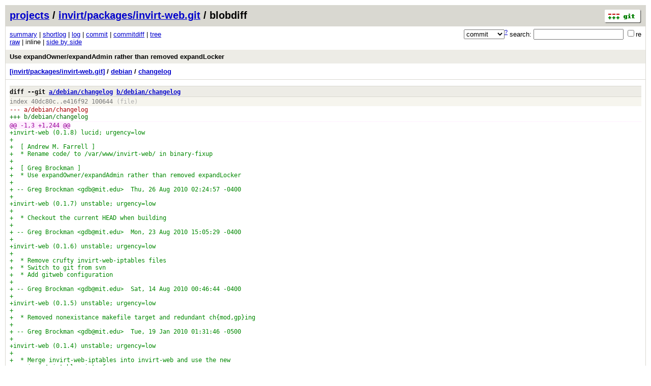

--- FILE ---
content_type: application/xhtml+xml; charset=utf-8
request_url: http://xvm.mit.edu/gitweb/invirt/packages/invirt-web.git/blobdiff/2c72187e2ba666fdbcf8fc07e93dc64b1f389cc7..35568d9967fd7b5296c9caf93593ee34e82a05b0:/debian/changelog
body_size: 26488
content:
<?xml version="1.0" encoding="utf-8"?>
<!DOCTYPE html PUBLIC "-//W3C//DTD XHTML 1.0 Strict//EN" "http://www.w3.org/TR/xhtml1/DTD/xhtml1-strict.dtd">
<html xmlns="http://www.w3.org/1999/xhtml" xml:lang="en-US" lang="en-US">
<!-- git web interface version 1.7.9.5, (C) 2005-2006, Kay Sievers <kay.sievers@vrfy.org>, Christian Gierke -->
<!-- git core binaries version 1.7.9.5 -->
<head>
<meta http-equiv="content-type" content="application/xhtml+xml; charset=utf-8"/>
<meta name="generator" content="gitweb/1.7.9.5 git/1.7.9.5"/>
<meta name="robots" content="index, nofollow"/>
<title>xvm.mit.edu Git - invirt/packages/invirt-web.git/blobdiff - debian/changelog</title>
<base href="http://xvm.mit.edu/gitweb" />
<link rel="stylesheet" type="text/css" href="gitweb.css"/>
<link rel="alternate" title="invirt/packages/invirt-web.git - history of debian/changelog - RSS feed" href="/gitweb/invirt/packages/invirt-web.git/rss?f=debian/changelog" type="application/rss+xml" />
<link rel="alternate" title="invirt/packages/invirt-web.git - history of debian/changelog - RSS feed (no merges)" href="/gitweb/invirt/packages/invirt-web.git/rss?f=debian/changelog;opt=--no-merges" type="application/rss+xml" />
<link rel="alternate" title="invirt/packages/invirt-web.git - history of debian/changelog - Atom feed" href="/gitweb/invirt/packages/invirt-web.git/atom?f=debian/changelog;opt=--no-merges" type="application/atom+xml" />
<link rel="alternate" title="invirt/packages/invirt-web.git - history of debian/changelog - Atom feed (no merges)" href="/gitweb/invirt/packages/invirt-web.git/atom?f=debian/changelog;opt=--no-merges" type="application/atom+xml" />
<link rel="shortcut icon" href="git-favicon.png" type="image/png" />
</head>
<body>
<div class="page_header">
<a title="git homepage" href="http://git-scm.com/"><img class="logo" height="27" src="git-logo.png" alt="git" width="72" /></a><a href="/gitweb">projects</a> / <a href="/gitweb/invirt/packages/invirt-web.git">invirt/packages/invirt-web.git</a> / blobdiff
</div>
<form method="get" action="/gitweb/invirt/packages/invirt-web.git" enctype="application/x-www-form-urlencoded">
<div class="search">
<input name="a" type="hidden" value="search" />
<input name="h" type="hidden" value="35568d9967fd7b5296c9caf93593ee34e82a05b0" />
<select name="st" >
<option selected="selected" value="commit">commit</option>
<option value="grep">grep</option>
<option value="author">author</option>
<option value="committer">committer</option>
<option value="pickaxe">pickaxe</option>
</select><sup><a href="/gitweb/invirt/packages/invirt-web.git/search_help">?</a></sup> search:
<input type="text" name="s"  />
<span title="Extended regular expression"><label><input type="checkbox" name="sr" value="1" />re</label></span></div>
</form>
<div class="page_nav">
<a href="/gitweb/invirt/packages/invirt-web.git">summary</a> | <a href="/gitweb/invirt/packages/invirt-web.git/shortlog">shortlog</a> | <a href="/gitweb/invirt/packages/invirt-web.git/log">log</a> | <a href="/gitweb/invirt/packages/invirt-web.git/commit/35568d9967fd7b5296c9caf93593ee34e82a05b0">commit</a> | <a href="/gitweb/invirt/packages/invirt-web.git/commitdiff/35568d9967fd7b5296c9caf93593ee34e82a05b0">commitdiff</a> | <a href="/gitweb/invirt/packages/invirt-web.git/tree/35568d9967fd7b5296c9caf93593ee34e82a05b0">tree</a><br/>
<a href="/gitweb/invirt/packages/invirt-web.git/blobdiff_plain/2c72187e2ba666fdbcf8fc07e93dc64b1f389cc7..35568d9967fd7b5296c9caf93593ee34e82a05b0:/debian/changelog">raw</a> | inline | <a href="/gitweb/invirt/packages/invirt-web.git/blobdiff/2c72187e2ba666fdbcf8fc07e93dc64b1f389cc7..35568d9967fd7b5296c9caf93593ee34e82a05b0:/debian/changelog?ds=sidebyside">side by side</a><br/>
</div>
<div class="header">
<a class="title" href="/gitweb/invirt/packages/invirt-web.git/commit/35568d9967fd7b5296c9caf93593ee34e82a05b0">Use expandOwner/expandAdmin rather than removed expandLocker</a>
</div>
<div class="page_path"><a title="tree root" href="/gitweb/invirt/packages/invirt-web.git/tree/35568d9967fd7b5296c9caf93593ee34e82a05b0">[invirt/packages/invirt-web.git]</a> / <a title="debian" href="/gitweb/invirt/packages/invirt-web.git/tree/35568d9967fd7b5296c9caf93593ee34e82a05b0:/debian">debian</a> / <a title="debian/changelog" href="/gitweb/invirt/packages/invirt-web.git/blob_plain/35568d9967fd7b5296c9caf93593ee34e82a05b0:/debian/changelog">changelog</a><br/></div>
<div class="page_body">
<div class="patchset">
<div class="patch" id="patch1">
<div class="diff header">diff --git <a class="path" href="/gitweb/invirt/packages/invirt-web.git/blob/40dc80cd9d16bb5eaf2b6ee37ac1b66736375bbf:/debian/changelog">a/debian/changelog</a> <a class="path" href="/gitweb/invirt/packages/invirt-web.git/blob/e416f92b79a16e0d09a49eff6045a419e0f4fd32:/debian/changelog">b/debian/changelog</a></div>
<div class="diff extended_header">
index <a class="hash" href="/gitweb/invirt/packages/invirt-web.git/blob/40dc80cd9d16bb5eaf2b6ee37ac1b66736375bbf:/debian/changelog">40dc80c</a>..<a class="hash" href="/gitweb/invirt/packages/invirt-web.git/blob/e416f92b79a16e0d09a49eff6045a419e0f4fd32:/debian/changelog">e416f92</a> 100644<span class="info"> (file)</span><br/>
</div>
<div class="diff from_file">--- a/<a class="path" href="/gitweb/invirt/packages/invirt-web.git/blob/40dc80cd9d16bb5eaf2b6ee37ac1b66736375bbf:/debian/changelog">debian/changelog</a></div>
<div class="diff to_file">+++ b/<a class="path" href="/gitweb/invirt/packages/invirt-web.git/blob/e416f92b79a16e0d09a49eff6045a419e0f4fd32:/debian/changelog">debian/changelog</a></div>
<div class="diff chunk_header"><span class="chunk_info">@@ <a class="list" href="/gitweb/invirt/packages/invirt-web.git/blob/40dc80cd9d16bb5eaf2b6ee37ac1b66736375bbf:/debian/changelog#l1">-1,3</a> <a class="list" href="/gitweb/invirt/packages/invirt-web.git/blob/e416f92b79a16e0d09a49eff6045a419e0f4fd32:/debian/changelog#l1">+1,244</a> @@</span><span class="section"></span></div>
<div class="diff add">+invirt-web&nbsp;(0.1.8)&nbsp;lucid;&nbsp;urgency=low</div>
<div class="diff add">+</div>
<div class="diff add">+&nbsp;&nbsp;[&nbsp;Andrew&nbsp;M.&nbsp;Farrell&nbsp;]</div>
<div class="diff add">+&nbsp;&nbsp;*&nbsp;Rename&nbsp;code/&nbsp;to&nbsp;/var/www/invirt-web/&nbsp;in&nbsp;binary-fixup</div>
<div class="diff add">+</div>
<div class="diff add">+&nbsp;&nbsp;[&nbsp;Greg&nbsp;Brockman&nbsp;]</div>
<div class="diff add">+&nbsp;&nbsp;*&nbsp;Use&nbsp;expandOwner/expandAdmin&nbsp;rather&nbsp;than&nbsp;removed&nbsp;expandLocker</div>
<div class="diff add">+</div>
<div class="diff add">+&nbsp;--&nbsp;Greg&nbsp;Brockman&nbsp;&lt;gdb@mit.edu&gt;&nbsp;&nbsp;Thu,&nbsp;26&nbsp;Aug&nbsp;2010&nbsp;02:24:57&nbsp;-0400</div>
<div class="diff add">+</div>
<div class="diff add">+invirt-web&nbsp;(0.1.7)&nbsp;unstable;&nbsp;urgency=low</div>
<div class="diff add">+</div>
<div class="diff add">+&nbsp;&nbsp;*&nbsp;Checkout&nbsp;the&nbsp;current&nbsp;HEAD&nbsp;when&nbsp;building</div>
<div class="diff add">+</div>
<div class="diff add">+&nbsp;--&nbsp;Greg&nbsp;Brockman&nbsp;&lt;gdb@mit.edu&gt;&nbsp;&nbsp;Mon,&nbsp;23&nbsp;Aug&nbsp;2010&nbsp;15:05:29&nbsp;-0400</div>
<div class="diff add">+</div>
<div class="diff add">+invirt-web&nbsp;(0.1.6)&nbsp;unstable;&nbsp;urgency=low</div>
<div class="diff add">+</div>
<div class="diff add">+&nbsp;&nbsp;*&nbsp;Remove&nbsp;crufty&nbsp;invirt-web-iptables&nbsp;files</div>
<div class="diff add">+&nbsp;&nbsp;*&nbsp;Switch&nbsp;to&nbsp;git&nbsp;from&nbsp;svn</div>
<div class="diff add">+&nbsp;&nbsp;*&nbsp;Add&nbsp;gitweb&nbsp;configuration</div>
<div class="diff add">+</div>
<div class="diff add">+&nbsp;--&nbsp;Greg&nbsp;Brockman&nbsp;&lt;gdb@mit.edu&gt;&nbsp;&nbsp;Sat,&nbsp;14&nbsp;Aug&nbsp;2010&nbsp;00:46:44&nbsp;-0400</div>
<div class="diff add">+</div>
<div class="diff add">+invirt-web&nbsp;(0.1.5)&nbsp;unstable;&nbsp;urgency=low</div>
<div class="diff add">+</div>
<div class="diff add">+&nbsp;&nbsp;*&nbsp;Removed&nbsp;nonexistance&nbsp;makefile&nbsp;target&nbsp;and&nbsp;redundant&nbsp;ch{mod,gp}ing</div>
<div class="diff add">+</div>
<div class="diff add">+&nbsp;--&nbsp;Greg&nbsp;Brockman&nbsp;&lt;gdb@mit.edu&gt;&nbsp;&nbsp;Tue,&nbsp;19&nbsp;Jan&nbsp;2010&nbsp;01:31:46&nbsp;-0500</div>
<div class="diff add">+</div>
<div class="diff add">+invirt-web&nbsp;(0.1.4)&nbsp;unstable;&nbsp;urgency=low</div>
<div class="diff add">+</div>
<div class="diff add">+&nbsp;&nbsp;*&nbsp;Merge&nbsp;invirt-web-iptables&nbsp;into&nbsp;invirt-web&nbsp;and&nbsp;use&nbsp;the&nbsp;new</div>
<div class="diff add">+&nbsp;&nbsp;&nbsp;&nbsp;invirt-iptables&nbsp;interface.</div>
<div class="diff add">+</div>
<div class="diff add">+&nbsp;--&nbsp;Evan&nbsp;Broder&nbsp;&lt;broder@mit.edu&gt;&nbsp;&nbsp;Sun,&nbsp;03&nbsp;Jan&nbsp;2010&nbsp;16:36:47&nbsp;-0500</div>
<div class="diff add">+</div>
<div class="diff add">+invirt-web&nbsp;(0.1.3)&nbsp;unstable;&nbsp;urgency=low</div>
<div class="diff add">+</div>
<div class="diff add">+&nbsp;&nbsp;*&nbsp;Add&nbsp;some&nbsp;more&nbsp;user-friendly&nbsp;error&nbsp;handling&nbsp;for&nbsp;common&nbsp;errors.&nbsp;(LP:</div>
<div class="diff add">+&nbsp;&nbsp;&nbsp;&nbsp;#307296)</div>
<div class="diff add">+</div>
<div class="diff add">+&nbsp;--&nbsp;Evan&nbsp;Broder&nbsp;&lt;broder@mit.edu&gt;&nbsp;&nbsp;Mon,&nbsp;28&nbsp;Dec&nbsp;2009&nbsp;13:03:00&nbsp;-0600</div>
<div class="diff add">+</div>
<div class="diff add">+invirt-web&nbsp;(0.1.2)&nbsp;unstable;&nbsp;urgency=low</div>
<div class="diff add">+</div>
<div class="diff add">+&nbsp;&nbsp;*&nbsp;Do&nbsp;some&nbsp;quick&nbsp;config&nbsp;cleanup.</div>
<div class="diff add">+</div>
<div class="diff add">+&nbsp;--&nbsp;Evan&nbsp;Broder&nbsp;&lt;broder@mit.edu&gt;&nbsp;&nbsp;Mon,&nbsp;21&nbsp;Dec&nbsp;2009&nbsp;12:10:41&nbsp;-0600</div>
<div class="diff add">+</div>
<div class="diff add">+invirt-web&nbsp;(0.1.1)&nbsp;unstable;&nbsp;urgency=low</div>
<div class="diff add">+</div>
<div class="diff add">+&nbsp;&nbsp;*&nbsp;Use&nbsp;a&nbsp;different&nbsp;Mako&nbsp;template&nbsp;cache&nbsp;for&nbsp;auth.fcgi&nbsp;and&nbsp;unauth.fcgi</div>
<div class="diff add">+&nbsp;&nbsp;*&nbsp;Use&nbsp;shell&nbsp;scripts&nbsp;for&nbsp;the&nbsp;auth.fcgi&nbsp;and&nbsp;unauth.fcgi&nbsp;so&nbsp;that&nbsp;Apache</div>
<div class="diff add">+&nbsp;&nbsp;&nbsp;&nbsp;will&nbsp;not&nbsp;think&nbsp;they&nbsp;are&nbsp;the&nbsp;same&nbsp;script.</div>
<div class="diff add">+</div>
<div class="diff add">+&nbsp;--&nbsp;Quentin&nbsp;Smith&nbsp;&lt;quentin@mit.edu&gt;&nbsp;&nbsp;Sun,&nbsp;20&nbsp;Dec&nbsp;2009&nbsp;23:53:17&nbsp;-0500</div>
<div class="diff add">+</div>
<div class="diff add">+invirt-web&nbsp;(0.1.0)&nbsp;unstable;&nbsp;urgency=low</div>
<div class="diff add">+</div>
<div class="diff add">+&nbsp;&nbsp;[Quentin&nbsp;Smith]</div>
<div class="diff add">+&nbsp;&nbsp;*&nbsp;Switch&nbsp;to&nbsp;CherryPy&nbsp;in&nbsp;place&nbsp;of&nbsp;our&nbsp;home-grown&nbsp;web&nbsp;framework.</div>
<div class="diff add">+&nbsp;&nbsp;*&nbsp;Switch&nbsp;from&nbsp;the&nbsp;Cheetah&nbsp;templating&nbsp;engine&nbsp;to&nbsp;the&nbsp;Mako&nbsp;templating&nbsp;engine.</div>
<div class="diff add">+&nbsp;&nbsp;*&nbsp;New&nbsp;URI&nbsp;scheme:&nbsp;/machine/&lt;numeric-id&gt;/&lt;operation&gt;</div>
<div class="diff add">+&nbsp;&nbsp;&nbsp;&nbsp;rather&nbsp;than&nbsp;/&lt;operation&gt;?machine_id=&lt;numeric-id&gt;&nbsp;.</div>
<div class="diff add">+&nbsp;&nbsp;*&nbsp;Fix&nbsp;power-on/power-off/reboot&nbsp;buttons&nbsp;for&nbsp;IE&nbsp;&lt;=8.</div>
<div class="diff add">+&nbsp;&nbsp;*&nbsp;Move&nbsp;some&nbsp;bits&nbsp;of&nbsp;presentation&nbsp;code&nbsp;from&nbsp;Python&nbsp;into&nbsp;templates.</div>
<div class="diff add">+&nbsp;&nbsp;*&nbsp;Clarify&nbsp;that&nbsp;Windows&nbsp;licenses&nbsp;are&nbsp;available&nbsp;from&nbsp;MIT&nbsp;for&nbsp;staff.</div>
<div class="diff add">+</div>
<div class="diff add">+&nbsp;&nbsp;[Evan&nbsp;Broder]</div>
<div class="diff add">+&nbsp;&nbsp;*&nbsp;Show&nbsp;newlines&nbsp;from&nbsp;descriptions&nbsp;in&nbsp;list&nbsp;page.</div>
<div class="diff add">+&nbsp;&nbsp;*&nbsp;Only&nbsp;aklog&nbsp;to&nbsp;a&nbsp;cell&nbsp;if&nbsp;encryption&nbsp;is&nbsp;actually&nbsp;needed.</div>
<div class="diff add">+&nbsp;&nbsp;*&nbsp;Re-arrange&nbsp;the&nbsp;authz&nbsp;configuration.</div>
<div class="diff add">+</div>
<div class="diff add">+&nbsp;--&nbsp;Greg&nbsp;Price&nbsp;&lt;price@mit.edu&gt;&nbsp;&nbsp;Sat,&nbsp;19&nbsp;Dec&nbsp;2009&nbsp;21:53:40&nbsp;-0500</div>
<div class="diff add">+</div>
<div class="diff add">+invirt-web&nbsp;(0.0.24)&nbsp;unstable;&nbsp;urgency=low</div>
<div class="diff add">+</div>
<div class="diff add">+&nbsp;&nbsp;*&nbsp;Update&nbsp;authorization&nbsp;code&nbsp;for&nbsp;new&nbsp;config&nbsp;structure.</div>
<div class="diff add">+</div>
<div class="diff add">+&nbsp;--&nbsp;Evan&nbsp;Broder&nbsp;&lt;broder@mit.edu&gt;&nbsp;&nbsp;Wed,&nbsp;16&nbsp;Dec&nbsp;2009&nbsp;11:47:13&nbsp;-0600</div>
<div class="diff add">+</div>
<div class="diff add">+invirt-web&nbsp;(0.0.23)&nbsp;unstable;&nbsp;urgency=low</div>
<div class="diff add">+</div>
<div class="diff add">+&nbsp;&nbsp;*&nbsp;Revert&nbsp;0.0.22,&nbsp;since&nbsp;running&nbsp;VMs&nbsp;still&nbsp;have&nbsp;a&nbsp;password&nbsp;set.</div>
<div class="diff add">+</div>
<div class="diff add">+&nbsp;--&nbsp;Evan&nbsp;Broder&nbsp;&lt;broder@mit.edu&gt;&nbsp;&nbsp;Mon,&nbsp;28&nbsp;Sep&nbsp;2009&nbsp;23:24:00&nbsp;-0400</div>
<div class="diff add">+</div>
<div class="diff add">+invirt-web&nbsp;(0.0.22)&nbsp;unstable;&nbsp;urgency=low</div>
<div class="diff add">+</div>
<div class="diff add">+&nbsp;&nbsp;*&nbsp;Don't&nbsp;supply&nbsp;a&nbsp;password&nbsp;to&nbsp;the&nbsp;VNC&nbsp;server,&nbsp;since&nbsp;one&nbsp;is&nbsp;no&nbsp;longer</div>
<div class="diff add">+&nbsp;&nbsp;&nbsp;&nbsp;required.</div>
<div class="diff add">+</div>
<div class="diff add">+&nbsp;--&nbsp;Evan&nbsp;Broder&nbsp;&lt;broder@mit.edu&gt;&nbsp;&nbsp;Mon,&nbsp;28&nbsp;Sep&nbsp;2009&nbsp;21:24:06&nbsp;-0400</div>
<div class="diff add">+</div>
<div class="diff add">+invirt-web&nbsp;(0.0.21)&nbsp;unstable;&nbsp;urgency=low</div>
<div class="diff add">+</div>
<div class="diff add">+&nbsp;&nbsp;[&nbsp;Quentin&nbsp;Smith&nbsp;]</div>
<div class="diff add">+&nbsp;&nbsp;*&nbsp;Don't&nbsp;reuse&nbsp;IP&nbsp;addresses&nbsp;that&nbsp;are&nbsp;special&nbsp;in&nbsp;some&nbsp;way.</div>
<div class="diff add">+</div>
<div class="diff add">+&nbsp;&nbsp;[&nbsp;Evan&nbsp;Broder&nbsp;]</div>
<div class="diff add">+&nbsp;&nbsp;*&nbsp;Cache&nbsp;the&nbsp;membership&nbsp;of&nbsp;the&nbsp;adminacl&nbsp;in&nbsp;addition&nbsp;to&nbsp;the&nbsp;ACLs&nbsp;for</div>
<div class="diff add">+&nbsp;&nbsp;&nbsp;&nbsp;machines.</div>
<div class="diff add">+</div>
<div class="diff add">+&nbsp;--&nbsp;Evan&nbsp;Broder&nbsp;&lt;broder@mit.edu&gt;&nbsp;&nbsp;Fri,&nbsp;27&nbsp;Feb&nbsp;2009&nbsp;21:06:55&nbsp;-0500</div>
<div class="diff add">+</div>
<div class="diff add">+invirt-web&nbsp;(0.0.20)&nbsp;unstable;&nbsp;urgency=low</div>
<div class="diff add">+</div>
<div class="diff add">+&nbsp;&nbsp;*&nbsp;Don't&nbsp;confuse&nbsp;MB&nbsp;with&nbsp;MiB,&nbsp;or&nbsp;GB&nbsp;with&nbsp;GiB.</div>
<div class="diff add">+</div>
<div class="diff add">+&nbsp;--&nbsp;Anders&nbsp;Kaseorg&nbsp;&lt;andersk@mit.edu&gt;&nbsp;&nbsp;Tue,&nbsp;17&nbsp;Feb&nbsp;2009&nbsp;04:54:54&nbsp;-0500</div>
<div class="diff add">+</div>
<div class="diff add">+invirt-web&nbsp;(0.0.19)&nbsp;unstable;&nbsp;urgency=low</div>
<div class="diff add">+</div>
<div class="diff add">+&nbsp;&nbsp;*&nbsp;modified&nbsp;quota&nbsp;checking&nbsp;to&nbsp;refer&nbsp;to&nbsp;invirt.database.Owner&nbsp;for&nbsp;quotas&nbsp;and&nbsp;defaults</div>
<div class="diff add">+</div>
<div class="diff add">+&nbsp;--&nbsp;Peter&nbsp;A.&nbsp;Iannucci&nbsp;&lt;iannucci@mit.edu&gt;&nbsp;&nbsp;Tue,&nbsp;17&nbsp;Feb&nbsp;2009&nbsp;01:31:01&nbsp;-0500</div>
<div class="diff add">+</div>
<div class="diff add">+invirt-web&nbsp;(0.0.18)&nbsp;unstable;&nbsp;urgency=low</div>
<div class="diff add">+</div>
<div class="diff add">+&nbsp;&nbsp;*&nbsp;depend&nbsp;on&nbsp;apache2,&nbsp;libapache2-mod-auth-sslcert,&nbsp;python-dnspython</div>
<div class="diff add">+&nbsp;&nbsp;*&nbsp;enable&nbsp;Apache&nbsp;modules&nbsp;we&nbsp;need</div>
<div class="diff add">+&nbsp;&nbsp;*&nbsp;get&nbsp;mitCAclient.pem&nbsp;from&nbsp;debathena-ssl-certificates</div>
<div class="diff add">+&nbsp;&nbsp;*&nbsp;organize&nbsp;our&nbsp;24&nbsp;dependencies&nbsp;a&nbsp;bit</div>
<div class="diff add">+</div>
<div class="diff add">+&nbsp;--&nbsp;Greg&nbsp;Price&nbsp;&lt;price@mit.edu&gt;&nbsp;&nbsp;Sat,&nbsp;31&nbsp;Jan&nbsp;2009&nbsp;14:59:14&nbsp;-0500</div>
<div class="diff add">+</div>
<div class="diff add">+invirt-web&nbsp;(0.0.17)&nbsp;unstable;&nbsp;urgency=low</div>
<div class="diff add">+</div>
<div class="diff add">+&nbsp;&nbsp;*&nbsp;Add&nbsp;Provides&nbsp;and&nbsp;Conflicts&nbsp;lines&nbsp;to&nbsp;debian/control&nbsp;for</div>
<div class="diff add">+&nbsp;&nbsp;&nbsp;&nbsp;config-package-dev</div>
<div class="diff add">+</div>
<div class="diff add">+&nbsp;--&nbsp;Evan&nbsp;Broder&nbsp;&lt;broder@mit.edu&gt;&nbsp;&nbsp;Sat,&nbsp;24&nbsp;Jan&nbsp;2009&nbsp;20:15:29&nbsp;-0500</div>
<div class="diff add">+</div>
<div class="diff add">+invirt-web&nbsp;(0.0.16)&nbsp;unstable;&nbsp;urgency=low</div>
<div class="diff add">+</div>
<div class="diff add">+&nbsp;&nbsp;*&nbsp;Fix&nbsp;a&nbsp;security&nbsp;vulnerability:&nbsp;traditional&nbsp;`pts&nbsp;mem`&nbsp;is&nbsp;in&nbsp;cleartext</div>
<div class="diff add">+&nbsp;&nbsp;&nbsp;&nbsp;and&nbsp;could&nbsp;be&nbsp;spoofed.&nbsp;&nbsp;Use&nbsp;new&nbsp;-encrypt&nbsp;option,&nbsp;which&nbsp;needs&nbsp;tokens.</div>
<div class="diff add">+</div>
<div class="diff add">+&nbsp;&nbsp;*&nbsp;make&nbsp;initscript&nbsp;stop&nbsp;command&nbsp;not&nbsp;leave&nbsp;apache2&nbsp;processes&nbsp;lying&nbsp;around</div>
<div class="diff add">+&nbsp;&nbsp;&nbsp;&nbsp;(so&nbsp;that&nbsp;restart&nbsp;works)</div>
<div class="diff add">+&nbsp;&nbsp;*&nbsp;Depend&nbsp;on&nbsp;mail-transport-agent,&nbsp;not&nbsp;postfix.</div>
<div class="diff add">+</div>
<div class="diff add">+&nbsp;--&nbsp;Greg&nbsp;Price&nbsp;&lt;price@mit.edu&gt;&nbsp;&nbsp;Tue,&nbsp;30&nbsp;Dec&nbsp;2008&nbsp;17:43:41&nbsp;-0500</div>
<div class="diff add">+</div>
<div class="diff add">+invirt-web&nbsp;(0.0.15)&nbsp;unstable;&nbsp;urgency=low</div>
<div class="diff add">+</div>
<div class="diff add">+&nbsp;&nbsp;*&nbsp;config.{authn[0]&nbsp;=&gt;&nbsp;kerberos}.realm</div>
<div class="diff add">+</div>
<div class="diff add">+&nbsp;--&nbsp;Evan&nbsp;Broder&nbsp;&lt;broder@mit.edu&gt;&nbsp;&nbsp;Wed,&nbsp;10&nbsp;Dec&nbsp;2008&nbsp;23:30:46&nbsp;-0500</div>
<div class="diff add">+</div>
<div class="diff add">+invirt-web&nbsp;(0.0.14)&nbsp;unstable;&nbsp;urgency=low</div>
<div class="diff add">+</div>
<div class="diff add">+&nbsp;&nbsp;*&nbsp;Depend&nbsp;on&nbsp;invirt-web-iptables</div>
<div class="diff add">+</div>
<div class="diff add">+&nbsp;--&nbsp;Evan&nbsp;Broder&nbsp;&lt;broder@mit.edu&gt;&nbsp;&nbsp;Sun,&nbsp;07&nbsp;Dec&nbsp;2008&nbsp;09:12:45&nbsp;-0500</div>
<div class="diff add">+</div>
<div class="diff add">+invirt-web&nbsp;(0.0.13)&nbsp;unstable;&nbsp;urgency=low</div>
<div class="diff add">+</div>
<div class="diff add">+&nbsp;&nbsp;*&nbsp;Add&nbsp;cron&nbsp;dependency</div>
<div class="diff add">+</div>
<div class="diff add">+&nbsp;--&nbsp;Evan&nbsp;Broder&nbsp;&lt;broder@mit.edu&gt;&nbsp;&nbsp;Thu,&nbsp;20&nbsp;Nov&nbsp;2008&nbsp;11:01:12&nbsp;-0500</div>
<div class="diff add">+</div>
<div class="diff add">+invirt-web&nbsp;(0.0.12)&nbsp;unstable;&nbsp;urgency=low</div>
<div class="diff add">+</div>
<div class="diff add">+&nbsp;&nbsp;*&nbsp;Whoops&nbsp;-&nbsp;forgot&nbsp;to&nbsp;drop&nbsp;an&nbsp;option&nbsp;to&nbsp;k5start</div>
<div class="diff add">+</div>
<div class="diff add">+&nbsp;--&nbsp;Evan&nbsp;Broder&nbsp;&lt;broder@mit.edu&gt;&nbsp;&nbsp;Mon,&nbsp;17&nbsp;Nov&nbsp;2008&nbsp;04:59:31&nbsp;-0500</div>
<div class="diff add">+</div>
<div class="diff add">+invirt-web&nbsp;(0.0.11)&nbsp;unstable;&nbsp;urgency=low</div>
<div class="diff add">+</div>
<div class="diff add">+&nbsp;&nbsp;*&nbsp;Use&nbsp;daemon/$HOSTNAME&nbsp;for&nbsp;the&nbsp;svn&nbsp;repository&nbsp;instead&nbsp;of&nbsp;the&nbsp;first</div>
<div class="diff add">+&nbsp;&nbsp;&nbsp;&nbsp;principal&nbsp;in&nbsp;the&nbsp;keytab</div>
<div class="diff add">+</div>
<div class="diff add">+&nbsp;--&nbsp;Evan&nbsp;Broder&nbsp;&lt;broder@mit.edu&gt;&nbsp;&nbsp;Mon,&nbsp;17&nbsp;Nov&nbsp;2008&nbsp;04:56:36&nbsp;-0500</div>
<div class="diff add">+</div>
<div class="diff add">+invirt-web&nbsp;(0.0.10)&nbsp;unstable;&nbsp;urgency=low</div>
<div class="diff add">+</div>
<div class="diff add">+&nbsp;&nbsp;*&nbsp;Make&nbsp;/etc/apache2/sites-available/default&nbsp;a&nbsp;mako&nbsp;template</div>
<div class="diff add">+&nbsp;&nbsp;*&nbsp;Fix&nbsp;a&nbsp;mistyped&nbsp;variable</div>
<div class="diff add">+</div>
<div class="diff add">+&nbsp;--&nbsp;Evan&nbsp;Broder&nbsp;&lt;broder@mit.edu&gt;&nbsp;&nbsp;Sat,&nbsp;15&nbsp;Nov&nbsp;2008&nbsp;23:27:56&nbsp;-0500</div>
<div class="diff add">+</div>
<div class="diff add">+invirt-web&nbsp;(0.0.9)&nbsp;unstable;&nbsp;urgency=low</div>
<div class="diff add">+</div>
<div class="diff add">+&nbsp;&nbsp;*&nbsp;Move&nbsp;trac&nbsp;off-site&nbsp;-&nbsp;redirect&nbsp;somewhere&nbsp;else</div>
<div class="diff add">+</div>
<div class="diff add">+&nbsp;--&nbsp;Evan&nbsp;Broder&nbsp;&lt;broder@mit.edu&gt;&nbsp;&nbsp;Sat,&nbsp;15&nbsp;Nov&nbsp;2008&nbsp;23:12:57&nbsp;-0500</div>
<div class="diff add">+</div>
<div class="diff add">+invirt-web&nbsp;(0.0.8)&nbsp;unstable;&nbsp;urgency=low</div>
<div class="diff add">+</div>
<div class="diff add">+&nbsp;&nbsp;*&nbsp;Don't&nbsp;depend&nbsp;on&nbsp;invirt-mail-config</div>
<div class="diff add">+</div>
<div class="diff add">+&nbsp;--&nbsp;Evan&nbsp;Broder&nbsp;&lt;broder@mit.edu&gt;&nbsp;&nbsp;Thu,&nbsp;06&nbsp;Nov&nbsp;2008&nbsp;22:50:00&nbsp;-0500</div>
<div class="diff add">+</div>
<div class="diff add">+invirt-web&nbsp;(0.0.7)&nbsp;unstable;&nbsp;urgency=low</div>
<div class="diff add">+</div>
<div class="diff add">+&nbsp;&nbsp;*&nbsp;Query&nbsp;against&nbsp;the&nbsp;local&nbsp;nameserver&nbsp;to&nbsp;be&nbsp;sure&nbsp;there's&nbsp;no&nbsp;caching&nbsp;of</div>
<div class="diff add">+&nbsp;&nbsp;&nbsp;&nbsp;deleted&nbsp;hosts</div>
<div class="diff add">+&nbsp;&nbsp;*&nbsp;Depend&nbsp;on&nbsp;invirt-dns&nbsp;to&nbsp;be&nbsp;sure&nbsp;that&nbsp;a&nbsp;nameserver&nbsp;is&nbsp;running&nbsp;locally</div>
<div class="diff add">+&nbsp;&nbsp;*&nbsp;Depend&nbsp;on&nbsp;invirt-mail-config</div>
<div class="diff add">+</div>
<div class="diff add">+&nbsp;--&nbsp;Evan&nbsp;Broder&nbsp;&lt;broder@mit.edu&gt;&nbsp;&nbsp;Thu,&nbsp;06&nbsp;Nov&nbsp;2008&nbsp;21:47:37&nbsp;-0500</div>
<div class="diff add">+</div>
<div class="diff add">+invirt-web&nbsp;(0.0.6)&nbsp;unstable;&nbsp;urgency=low</div>
<div class="diff add">+</div>
<div class="diff add">+&nbsp;&nbsp;*&nbsp;The&nbsp;web&nbsp;server&nbsp;needs&nbsp;a&nbsp;working&nbsp;AFS;&nbsp;make&nbsp;sure&nbsp;OpenAFS&nbsp;modules&nbsp;are</div>
<div class="diff add">+&nbsp;&nbsp;&nbsp;&nbsp;installed</div>
<div class="diff add">+</div>
<div class="diff add">+&nbsp;--&nbsp;Evan&nbsp;Broder&nbsp;&lt;broder@mit.edu&gt;&nbsp;&nbsp;Mon,&nbsp;03&nbsp;Nov&nbsp;2008&nbsp;03:40:51&nbsp;-0500</div>
<div class="diff add">+</div>
<div class="diff add">+invirt-web&nbsp;(0.0.5)&nbsp;unstable;&nbsp;urgency=low</div>
<div class="diff add">+</div>
<div class="diff add">+&nbsp;&nbsp;*&nbsp;Add&nbsp;new&nbsp;dependency&nbsp;on&nbsp;python-dns</div>
<div class="diff add">+</div>
<div class="diff add">+&nbsp;--&nbsp;Evan&nbsp;Broder&nbsp;&lt;broder@mit.edu&gt;&nbsp;&nbsp;Fri,&nbsp;31&nbsp;Oct&nbsp;2008&nbsp;22:57:41&nbsp;-0400</div>
<div class="diff add">+</div>
<div class="diff add">+invirt-web&nbsp;(0.0.4)&nbsp;unstable;&nbsp;urgency=low</div>
<div class="diff add">+</div>
<div class="diff add">+&nbsp;&nbsp;*&nbsp;sipb-xen-base&nbsp;-&gt;&nbsp;invirt-base</div>
<div class="diff add">+</div>
<div class="diff add">+&nbsp;--&nbsp;Evan&nbsp;Broder&nbsp;&lt;broder@mit.edu&gt;&nbsp;&nbsp;Tue,&nbsp;28&nbsp;Oct&nbsp;2008&nbsp;04:23:35&nbsp;-0400</div>
<div class="diff add">+</div>
<div class="diff add">+invirt-web&nbsp;(0.0.3)&nbsp;unstable;&nbsp;urgency=low</div>
<div class="diff add">+</div>
<div class="diff add">+&nbsp;&nbsp;*&nbsp;sipb-xen-vnc-client&nbsp;-&gt;&nbsp;invirt-vnc-client</div>
<div class="diff add">+</div>
<div class="diff add">+&nbsp;--&nbsp;Evan&nbsp;Broder&nbsp;&lt;broder@mit.edu&gt;&nbsp;&nbsp;Sun,&nbsp;26&nbsp;Oct&nbsp;2008&nbsp;17:28:51&nbsp;-0400</div>
<div class="diff add">+</div>
<div class="diff add">+invirt-web&nbsp;(0.0.2)&nbsp;unstable;&nbsp;urgency=low</div>
<div class="diff add">+</div>
<div class="diff add">+&nbsp;&nbsp;*&nbsp;/sipb-xen&nbsp;-&gt;&nbsp;/invirt&nbsp;in&nbsp;apt&nbsp;repo&nbsp;URI</div>
<div class="diff add">+</div>
<div class="diff add">+&nbsp;--&nbsp;Greg&nbsp;Price&nbsp;&lt;price@mit.edu&gt;&nbsp;&nbsp;Sun,&nbsp;26&nbsp;Oct&nbsp;2008&nbsp;04:56:21&nbsp;-0400</div>
<div class="diff add">+</div>
<div class="diff add">+invirt-web&nbsp;(0.0.1)&nbsp;unstable;&nbsp;urgency=low</div>
<div class="diff add">+</div>
<div class="diff add">+&nbsp;&nbsp;*&nbsp;sipb-xen-www&nbsp;-&gt;&nbsp;invirt-web</div>
<div class="diff add">+</div>
<div class="diff add">+&nbsp;--&nbsp;Greg&nbsp;Price&nbsp;&lt;price@mit.edu&gt;&nbsp;&nbsp;Sat,&nbsp;25&nbsp;Oct&nbsp;2008&nbsp;22:09:29&nbsp;-0400</div>
<div class="diff add">+</div>
<div class="diff ctx">&nbsp;sipb-xen-www&nbsp;(3.18)&nbsp;unstable;&nbsp;urgency=low</div>
<div class="diff ctx">&nbsp;</div>
<div class="diff ctx">&nbsp;&nbsp;&nbsp;*&nbsp;sipb-xen-database-common&nbsp;-&gt;&nbsp;invirt-database</div>
</div>
</div>
</div>
<div class="page_footer">
<div class="page_footer_text">Unnamed repository; edit this file 'description' to name the repository.</div>
<a class="rss_logo" title="history of debian/changelog RSS feed" href="/gitweb/invirt/packages/invirt-web.git/rss?f=debian/changelog">RSS</a>
<a class="rss_logo" title="history of debian/changelog Atom feed" href="/gitweb/invirt/packages/invirt-web.git/atom?f=debian/changelog">Atom</a>
</div>
<script type="text/javascript" src="gitweb.js"></script>
<script type="text/javascript">
window.onload = function () {
	var tz_cookie = { name: 'gitweb_tz', expires: 14, path: '/' };
	onloadTZSetup('local', tz_cookie, 'datetime');
};
</script>
</body>
</html>